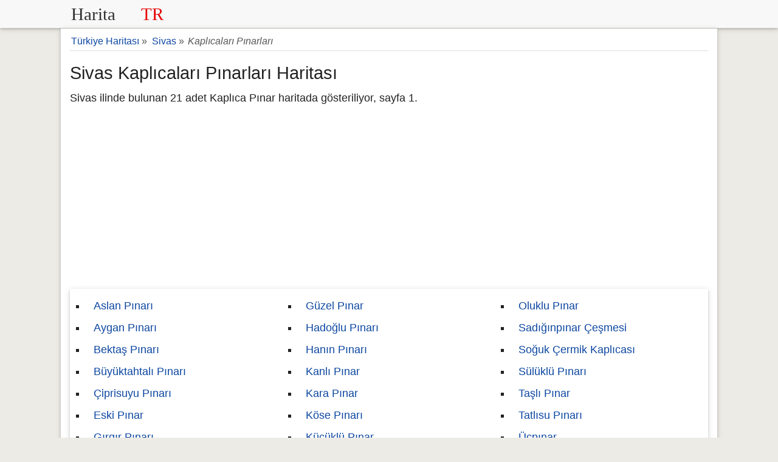

--- FILE ---
content_type: text/html; charset=UTF-8
request_url: https://www.haritatr.com/sivas/kaplicalari-pinarlari/58/1.html
body_size: 5804
content:
<!doctype html>
<html lang="tr">
<head>
<meta charset="utf-8" />
<meta name="viewport" content="width=device-width, initial-scale=1.0" />
<link rel="shortcut icon" type="image/png" href="/favicon.png" />
<style>header,main{box-shadow:0 2px 4px 0 rgba(0,0,0,.16),0 2px 10px 0 rgba(0,0,0,.12)}.row:after,header svg,label,header,main,footer{display:block}main,select{background-color:#fff}.button,footer{text-align:center}*{box-sizing:border-box;margin:0;padding:0}html{font-family:sans-serif;font-size:18px;overflow-y:scroll}body{line-height:1.6;font-weight:400;background-color:#EDEBE5;color:#222}.row:after{content:"";clear:both}[class*=col-]{padding:5px;float:left;width:100%}.col-6{padding:5px}h1,h2,h3,h4,h5,h6{font-weight:400;line-height:1.5;margin:15px 0 5px 0}h1{font-size:1.6em}h2{font-size:1.5em}h3{font-size:1.4em}h4,h5{font-size:1.3em}a,a:visited{color:#0d47a1;text-decoration:none}a:hover{color:#111}p{margin:5px 0 10px}ul{padding-left:20px;list-style-type:square}li a{padding:12px 5px;line-height:36px}header{background-color:#f8f8f8;z-index:1;-webkit-font-smoothing:antialiased;margin-bottom:1px}header .row,main{max-width:1080px;margin:0 auto}form,label{margin:5px 0}main{padding:1px 15px 40px;min-height:500px;border-bottom:0}footer{background-color:#424242;border-top:1px solid #ddd;font-size:90%;padding:20px 0;color:#e0e0e0}.button,select{font-size:100%}footer a,footer a:visited{color:#eaeaea}footer a:hover{color:#ddd}footer ul{padding-left:0}label.noblock{padding:2px 12px}fieldset{border:0}form{padding:0;display:initial}.button,.list-horizontal li,select{display:inline-block}form .col-6{padding:5px}select{height:2.25em}input,select,textarea{padding:.5em .6em;margin-right:5px;border:1px solid #ccc;box-shadow:inset 0 1px 3px #ddd;border-radius:4px;display:inline-block;font-size:100%;-webkit-box-sizing:border-box;-moz-box-sizing:border-box}legend{font-weight:600;border-bottom:1px dashed #ccc}pre{background-color:#f7f7f7;overflow:auto;font-family:monospace;padding:10px}.button{letter-spacing:1px;border:0;line-height:normal;white-space:nowrap;vertical-align:baseline;cursor:pointer;padding:.5em 1em;margin:5px 0;color:#fff;background-color:#E45510;border-radius:2px}.button:focus,.button:hover{opacity:.9}.button:focus{outline:0}.button-small{font-size:90%}.share-on-twitter{background:#166277}.share-on-facebook{background:#3B5997}.share-on-googleplus{background:#D64937}.sosyal .button{font-size:80%;border-radius:0;padding:8px 6px;color:#fff;margin-right:4px;text-shadow:0 1px 2px #333}.sosyal{margin:5px 0}table{margin-bottom:21px;border-collapse:collapse;border:1px solid #ddd;width:95%}th{background-color:#EAE4D0}td,th{padding:8px 5px;text-align:left}tr{border-bottom:1px solid #ddd}tr:nth-child(odd){background-color:#fff}tr:nth-child(even){background-color:#f7f7f7}.bg-gray,.bgrs,.form{background-color:#f8f8f8}.form{margin:1px 0;padding:5px 10px}.list-horizontal,.list-vertical{list-style-type:none}.list-horizontal li a{padding:2px}.list-vertical li{width:100%;border-bottom:1px dotted #333}.list-vertical li a{display:block;padding:2px 0}#breadcrumb div,.noblock{display:inline-block}.list-horizontal li a:before,.list-vertical li a:before{content:"\00bb";padding-right:5px;color:#bbb}#breadcrumb{min-height:27px;font-size:.875em;padding:5px 0 1px;color:#555;border-bottom:1px solid #ddd}#breadcrumb div{margin:2px}.center{text-align:center}.rounded{border-radius:4px;-webkit-border-radius:4px}.margin10{margin:10px 0}.saga{text-align:right}.full-width{width:100%}.bgrs{padding:5px}.golge{box-shadow:0 2px 4px 0 rgba(0,0,0,.16),0 2px 10px 0 rgba(0,0,0,.12)}.margin20{margin:20px 0}.margin10a{display:block;margin:10px auto}time,ul .date{color:#555;font-size:85%;display:block}.beyazbg{background-color:#fff;margin-bottom:20px}.reklamalani{text-align:center;margin:10px 0}.toggle{display:none;width:40px;height:40px;cursor:pointer;left:6px;top:12px;position:absolute}.toggle:after{content:'';display:block;width:27px;height:3px;background:#777;margin:5px;box-shadow:0 8px 0 #777,0 16px 0 #777}.cd-top{overflow:hidden;display:inline-block;height:40px;width:40px;position:fixed;bottom:40px;right:10px;z-index:10;font-size:36px;line-height:55px;color:#fff;background-color:rgba(125,125,125,.5);visibility:hidden;opacity:0;border-radius:4px;-webkit-border-radius:4px;-webkit-transition:opacity .3s 0s,visibility 0s .3s;-moz-transition:opacity .3s 0s,visibility 0s .3s;transition:opacity .3s 0s,visibility 0s .3s}.cd-top:hover{opacity:1;color:#eee}.cd-is-visible{visibility:visible;opacity:1}.yarimliste{font-size:14px;columns:2;-webkit-columns:2;-moz-columns:2}.besliliste{columns:5;-webkit-columns:5;-moz-columns:5}.dortluliste{columns:4;-webkit-columns:4;-moz-columns:4}.ucluliste{columns:3;-webkit-columns:3;-moz-columns:3}.ikililiste{columns:2;-webkit-columns:2;-moz-columns:2}.besliliste,.dortluliste,.ikililiste,.ucluliste{padding:10px;list-style-position:inside}@media (max-width:480px){#map{height:270px !important}.bgrs,.form{margin:1px 0}.m2{width:50%}.m2 input{width:98%}html{font-size:16px}main,.yorumd{padding:5px}[class*=col-]{padding:1px}header{text-align:center;height:2em}header .saga{display:none}.form{padding:5px}header svg{display:inline-block;height:30px}.sosyal{display:block}h1,h2,h3,h4,h5,h6{line-height:1.4;margin:10px 0 5px 0}h1{font-size:1.4em}h2{font-size:1.3em}h3,h4,h5{font-size:1.2em}td,th{padding:4px 3px}.cd-top{right:5px;bottom:5px}input,select,textarea{margin-bottom:3px;margin-right:0}.button{padding:.5em}#harita,#haritatr{border:0!important;max-height:320px}.besliliste,.dortluliste,.ucluliste{columns:2;-webkit-columns:2;-moz-columns:2}.ikililiste{columns:1;-webkit-columns:1;-moz-columns:1}}@media only screen and (min-width:768px){.col-6{width:50%}}@media print{body{background-color:#fff;color:#111}.content{box-shadow:none;padding:1px}#breadcrumb,.reklamalani,.sosyal{display:none}tr{border-bottom:1px solid #ccc}h1,h2,h3,h4,h5{text-align:left;font-weight:700}}
#map{height:390px} #yorummesaj{background-color:#eef5b0;padding:10px}.yorumlar{padding:1px}.yorumd{background-color:#fffee4;overflow:auto;border-radius:2px;padding:10px;margin:5px 0;border:1px solid #ddd}.yorumy{font-weight:600}.yorumd .date{color:#555;font-size:85%;float:right}.yorumd p{border-top:1px dashed #ccc;clear:left}.yorumlar form{display:block;margin:15px 0;background-color:#f7f6f5;padding:10px;border:1px solid #ddd}.yorumlar legend{font-style:italic;color:#777}.cse-branding-bottom,.cse-branding-right{margin:0;padding:0;zoom:1}.cse-branding-bottom:after,.cse-branding-right:after{content:".";display:block;height:0;clear:both;visibility:hidden}.cse-branding-text{font:10px Arial}.cse-branding-form form{margin-bottom:0;padding-bottom:0}.cse-branding-bottom .cse-branding-logo,.cse-branding-bottom .cse-branding-text{display:block;float:left}.cse-branding-bottom .cse-branding-form{margin-bottom:3px}.cse-branding-bottom .cse-branding-logo{padding:0}.cse-branding-bottom .cse-branding-text{padding-top:4px}.cse-branding-right .cse-branding-form{float:left;margin-right:4px}.cse-branding-right .cse-branding-logo,.cse-branding-right .cse-branding-text{margin-left:4px}.cse-branding-right .cse-branding-logo{padding:0}.cse-branding-right .cse-branding-text{margin-top:-4px}</style>
<!-- Global site tag (gtag.js) - Google Analytics -->
<script async src="https://www.googletagmanager.com/gtag/js?id=UA-129377267-1"></script>
<script>
  window.dataLayer = window.dataLayer || [];
  function gtag(){dataLayer.push(arguments);}
  gtag('js', new Date());
  gtag('config', 'UA-129377267-1');
</script>
    <script data-ad-client="ca-pub-9305950582188072" async src="https://pagead2.googlesyndication.com/pagead/js/adsbygoogle.js"></script>

<title>Sivas Kaplıcaları Pınarları Haritası</title>
<meta name="Description" content="Sivas Kaplıcaları Pınarları Haritası ve isimleri listesi. Sivas ilinde bulunan 21 adet Kaplıca Pınar nerede olduğu, hakkında bilgi ve haritada gösterimi." />
</head>
<body>
<header>
<div class="row">
<div class="col-6">
<a href="/" title="Türkiye Haritası"><svg version="1.1" xmlns="http://www.w3.org/2000/svg" xmlns:xlink="http://www.w3.org/1999/xlink" x="0" y="0" width="172" height="36" viewBox="0, 0, 200, 44"><g id="Layer_1" transform="translate(-79, -191.5)"><text transform="matrix(1, 0, 0, 1, 182.414, 213.5)"><tspan x="-94.414" y="12" font-family="Courier-Bold" font-size="36" kerning="2" fill="#303030">Harita</tspan><tspan x="47.207" y="12" font-family="Courier-Bold" font-size="36" kerning="2" fill="#E60000">TR</tspan></text></g></svg></a>
</div>
<div class="col-6 saga">

</div>
</div>
</header><main>
<div id="breadcrumb">
<div itemscope itemtype="http://data-vocabulary.org/Breadcrumb">
<a href="/" title="Türkiye Haritası" itemprop="url"><span itemprop="title">Türkiye Haritası</span></a> &raquo;
</div>
<div itemscope itemtype="http://data-vocabulary.org/Breadcrumb">
<a href="/sivas-haritasi-s3a" itemprop="url" title="Sivas Haritası"><span itemprop="title">Sivas</span></a> &raquo;
</div>
<em>Kaplıcaları Pınarları</em>
</div>
<h1>Sivas Kaplıcaları Pınarları Haritası</h1>
<p>Sivas ilinde bulunan 21 adet Kaplıca Pınar haritada gösteriliyor, sayfa 1.</p>
<div class="reklamalani">
    <script async src="https://pagead2.googlesyndication.com/pagead/js/adsbygoogle.js"></script>
    <!-- haritaTR2021 -->
    <ins class="adsbygoogle"
         style="display:block"
         data-ad-client="ca-pub-9305950582188072"
         data-ad-slot="1483954947"
         data-ad-format="auto"
         data-full-width-responsive="true"></ins>
    <script>
        (adsbygoogle = window.adsbygoogle || []).push({});
    </script>
</div>

<ul class="ucluliste beyazbg golge">
<li><a href="https://www.haritatr.com/harita/aslan-pinari/130174" title="Aslan Pınarı Haritası">Aslan Pınarı</a></li>
<li><a href="https://www.haritatr.com/harita/aygan-pinari/130158" title="Aygan Pınarı Haritası">Aygan Pınarı</a></li>
<li><a href="https://www.haritatr.com/harita/bektas-pinari/130235" title="Bektaş Pınarı Haritası">Bektaş Pınarı</a></li>
<li><a href="https://www.haritatr.com/harita/buyuktahtali-pinari/130236" title="Büyüktahtalı Pınarı Haritası">Büyüktahtalı Pınarı</a></li>
<li><a href="https://www.haritatr.com/harita/ciprisuyu-pinari/130293" title="Çiprisuyu Pınarı Haritası">Çiprisuyu Pınarı</a></li>
<li><a href="https://www.haritatr.com/harita/eski-pinar/130322" title="Eski Pınar Haritası">Eski Pınar</a></li>
<li><a href="https://www.haritatr.com/harita/girgir-pinari/130216" title="Gırgır Pınarı Haritası">Gırgır Pınarı</a></li>
<li><a href="https://www.haritatr.com/harita/guzel-pinar/130167" title="Güzel Pınar Haritası">Güzel Pınar</a></li>
<li><a href="https://www.haritatr.com/harita/hadoglu-pinari/130183" title="Hadoğlu Pınarı Haritası">Hadoğlu Pınarı</a></li>
<li><a href="https://www.haritatr.com/harita/hanin-pinari/130152" title="Hanın Pınarı Haritası">Hanın Pınarı</a></li>
<li><a href="https://www.haritatr.com/harita/kanli-pinar/130203" title="Kanlı Pınar Haritası">Kanlı Pınar</a></li>
<li><a href="https://www.haritatr.com/harita/kara-pinar/130327" title="Kara Pınar Haritası">Kara Pınar</a></li>
<li><a href="https://www.haritatr.com/harita/kose-pinari/130281" title="Köse Pınarı Haritası">Köse Pınarı</a></li>
<li><a href="https://www.haritatr.com/harita/kucuklu-pinar/130296" title="Küçüklü Pınar Haritası">Küçüklü Pınar</a></li>
<li><a href="https://www.haritatr.com/harita/oluklu-pinar/130299" title="Oluklu Pınar Haritası">Oluklu Pınar</a></li>
<li><a href="https://www.haritatr.com/harita/sadiginpinar-cesmesi/130282" title="Sadığınpınar Çeşmesi Haritası">Sadığınpınar Çeşmesi</a></li>
<li><a href="https://www.haritatr.com/harita/Soguk-Cermik-Kaplicasi/99126" title="Soğuk Çermik Kaplıcası Haritası">Soğuk Çermik Kaplıcası</a></li>
<li><a href="https://www.haritatr.com/harita/suluklu-pinari/130166" title="Sülüklü Pınarı Haritası">Sülüklü Pınarı</a></li>
<li><a href="https://www.haritatr.com/harita/tasli-pinar/130173" title="Taşlı Pınar Haritası">Taşlı Pınar</a></li>
<li><a href="https://www.haritatr.com/harita/tatlisu-pinari/130295" title="Tatlısu Pınarı Haritası">Tatlısu Pınarı</a></li>
<li><a href="https://www.haritatr.com/harita/ucpinar/130273" title="Üçpınar Haritası">Üçpınar</a></li>
</ul>
<div class="clear"></div>
<div class="sosyal">
<a href="https://www.facebook.com/sharer/sharer.php?u=https%3A%2F%2Fwww.haritatr.com%2Fsivas%2Fkaplicalari-pinarlari%2F58%2F1.html" rel="noopener" target="_blank" class="button share-on-facebook" title="Facebook ile Paylaş">Facebook</a>
<a href="https://twitter.com/intent/tweet?url=https%3A%2F%2Fwww.haritatr.com%2Fsivas%2Fkaplicalari-pinarlari%2F58%2F1.html&amp;via=Harita_TR" rel="noopener" target="_blank" class="button share-on-twitter" title="Twitter ile Paylaş">Twitter</a>
</div>
<div class="reklamalani">
<script async src="https://pagead2.googlesyndication.com/pagead/js/adsbygoogle.js"></script>
<!-- haritatr -->
<ins class="adsbygoogle"
     style="display:block"
     data-ad-client="ca-pub-9305950582188072"
     data-ad-slot="2895783894"
     data-ad-format="auto"
     data-full-width-responsive="true"></ins>
<script>
     (adsbygoogle = window.adsbygoogle || []).push({});
</script>
</div>
<div class="yorumlar" id="yorumlar">
<form id="frmyorum">
<fieldset><legend>Yorum veya Bilgi Paylaşın</legend>
<label for="yorumadsoyad">Ad Soyad</label>
<input id="yorumadsoyad" name="yorumadsoyad" type="text" maxlength="150" placeholder="Ad Soyad" required />
<label for="yorumtxt">Yorumunuz</label>
<textarea id="yorumtxt" name="yorumtxt" class="full-width" placeholder="Yorumunuz" rows="5" required></textarea>
<button type="submit" class="button" id="yorumgonder">Gönder</button>
</fieldset>
</form>
<div id="yorummesaj" class="shadow"></div>
</div>
<script>var yid = 'kaplicalari-pinarlari58';
function pscm(e){e.preventDefault&&e.preventDefault();var t=document.getElementById("yorumadsoyad").value,n=document.getElementById("yorumtxt").value;if(n.length>2048)return alert("Yormunuz çok uzun!."),!1;var m=new XMLHttpRequest,o="yorumadsoyad="+encodeURIComponent(t)+"&yid="+encodeURIComponent(yid)+"&yorumtxt="+encodeURIComponent(n);return m.open("POST","/_yrme",!0),m.setRequestHeader("Content-type","application/x-www-form-urlencoded"),m.onreadystatechange=function(){4===m.readyState&&200===m.status?(document.getElementById("yorummesaj").innerHTML="&#10003; Yorumunuz kaydedildi. Onaylandıktan sonra yayınlacaktır. Teşekkür ederiz.",document.getElementById("yorumadsoyad").value="",document.getElementById("yorumtxt").value=""):document.getElementById("yorummesaj").innerHTML="Bir hata meydana geldi.",document.getElementById("yorummesaj").style.visibility="visible"},m.send(o),!1}document.getElementById("yorummesaj").style.visibility="hidden";var frmyorum=document.getElementById("frmyorum");frmyorum.attachEvent?frmyorum.attachEvent("submit",pscm):frmyorum.addEventListener("submit",pscm);</script>
</main>
<footer><p>&copy; 2011-2026 www.HaritaTR.com</p>
<ul class="list-horizontal">
<li><a href="/iletisim" title="iletişim">İletişim</a></li>
<li><a href="/gizlilik.php" title="Kullanım Koşulları">Kullanım Koşulları</a></li>
<li><a href="/yardim.php" title="Yardım">Yardım</a></li>
<li><a href="https://twitter.com/Harita_TR" title="Harita TR Twitter Sayfası" rel="noopener" target="_blank">@Harita_TR</a></li>
</ul>
<small>Sitemizde haritada gösterilen yerlerin doğrulu garanti edilmemektedir, bilgi amaçlı gösterilmektedir.</small>
<a href="javascript:void(0)" onclick="gotop();" title="Yukarı Çık" class="cd-top" id="cd-top">&#8963;</a>
</footer>
<script>
var head=document.getElementsByTagName("head")[0],insertBefore=head.insertBefore;head.insertBefore=function(e,o){e.href&&0===e.href.indexOf("https://fonts.googleapis.com/css?family=Roboto")||insertBefore.call(head,e,o)};
function gotop(){return document.body.scrollTop=document.documentElement.scrollTop=0,!1}window.onscroll=function(){var o=document.getElementsByTagName("body")[0].scrollTop;o>=100?document.getElementById("cd-top").className="cd-top cd-is-visible":document.getElementById("cd-top").className="cd-top"};
</script></body>
</html>

--- FILE ---
content_type: text/html; charset=utf-8
request_url: https://www.google.com/recaptcha/api2/aframe
body_size: 266
content:
<!DOCTYPE HTML><html><head><meta http-equiv="content-type" content="text/html; charset=UTF-8"></head><body><script nonce="JLCOFiYRepslD-nBsPECig">/** Anti-fraud and anti-abuse applications only. See google.com/recaptcha */ try{var clients={'sodar':'https://pagead2.googlesyndication.com/pagead/sodar?'};window.addEventListener("message",function(a){try{if(a.source===window.parent){var b=JSON.parse(a.data);var c=clients[b['id']];if(c){var d=document.createElement('img');d.src=c+b['params']+'&rc='+(localStorage.getItem("rc::a")?sessionStorage.getItem("rc::b"):"");window.document.body.appendChild(d);sessionStorage.setItem("rc::e",parseInt(sessionStorage.getItem("rc::e")||0)+1);localStorage.setItem("rc::h",'1770021694971');}}}catch(b){}});window.parent.postMessage("_grecaptcha_ready", "*");}catch(b){}</script></body></html>